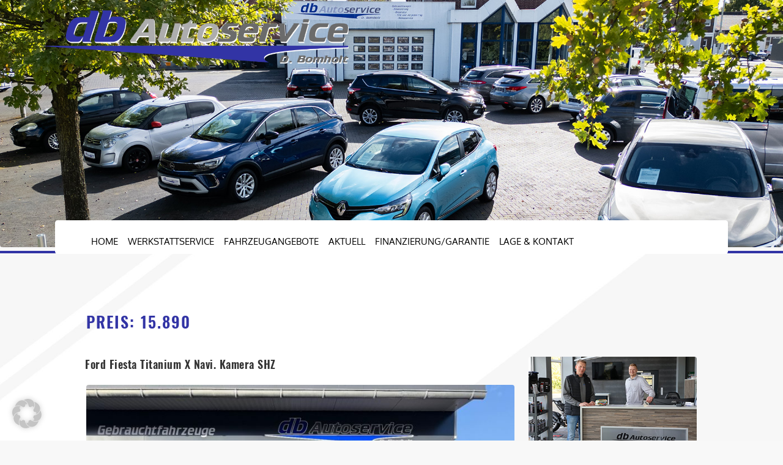

--- FILE ---
content_type: text/css
request_url: https://www.auto-bomholt.de/wp-content/uploads/rmp-menu/css/rmp-menu.css?ver=13.20.59
body_size: 12499
content:
#page{transition: transform 0.5s}#rmp_menu_trigger-40415{width: 55px;height: 55px;position: fixed;top: 10px;border-radius: 5px;display: none;text-decoration: none;right: 2%;background: transparent;transition: transform 0.5s, background-color 0.5s}#rmp_menu_trigger-40415 .rmp-trigger-box{width: 30px;color: #ffffff}#rmp_menu_trigger-40415 .rmp-trigger-icon-active, #rmp_menu_trigger-40415 .rmp-trigger-text-open{display: none}#rmp_menu_trigger-40415.is-active .rmp-trigger-icon-active, #rmp_menu_trigger-40415.is-active .rmp-trigger-text-open{display: inline}#rmp_menu_trigger-40415.is-active .rmp-trigger-icon-inactive, #rmp_menu_trigger-40415.is-active .rmp-trigger-text{display: none}#rmp_menu_trigger-40415 .rmp-trigger-label{color: #ffffff;pointer-events: none;line-height: 13px;font-family: inherit;font-size: 14px;display: inline;text-transform: inherit}#rmp_menu_trigger-40415 .rmp-trigger-label.rmp-trigger-label-top{display: block;margin-bottom: 12px}#rmp_menu_trigger-40415 .rmp-trigger-label.rmp-trigger-label-bottom{display: block;margin-top: 12px}#rmp_menu_trigger-40415 .responsive-menu-pro-inner{display: block}#rmp_menu_trigger-40415 .responsive-menu-pro-inner, #rmp_menu_trigger-40415 .responsive-menu-pro-inner::before, #rmp_menu_trigger-40415 .responsive-menu-pro-inner::after{width: 30px;height: 4px;background-color: #070ad6;border-radius: 4px;position: absolute}#rmp_menu_trigger-40415.is-active .responsive-menu-pro-inner, #rmp_menu_trigger-40415.is-active .responsive-menu-pro-inner::before, #rmp_menu_trigger-40415.is-active .responsive-menu-pro-inner::after{background-color: #6b6b6b}#rmp_menu_trigger-40415:hover .responsive-menu-pro-inner, #rmp_menu_trigger-40415:hover .responsive-menu-pro-inner::before, #rmp_menu_trigger-40415:hover .responsive-menu-pro-inner::after{background-color: #6b6b6b}#rmp_menu_trigger-40415 .responsive-menu-pro-inner::before{top: 10px}#rmp_menu_trigger-40415 .responsive-menu-pro-inner::after{bottom: 10px}#rmp_menu_trigger-40415.is-active .responsive-menu-pro-inner::after{bottom: 0}@media screen and (max-width: 1100px){.navigation-top{display: none !important}#rmp_menu_trigger-40415{display: block}#rmp-container-40415{position: fixed;top: 0;margin: 0;transition: transform 0.5s;overflow: auto;display: block;width: 75%;background-color: #212121;background-image: url("");height: 100%;left: 0;padding-top: 0px;padding-left: 0px;padding-bottom: 0px;padding-right: 0px}#rmp-menu-wrap-40415{padding-top: 0px;padding-left: 0px;padding-bottom: 0px;padding-right: 0px;background-color: #6b6b6b}#rmp-menu-wrap-40415 .rmp-menu, #rmp-menu-wrap-40415 .rmp-submenu{width: 100%;box-sizing: border-box;margin: 0;padding: 0}#rmp-menu-wrap-40415 .rmp-submenu-depth-1 .rmp-menu-item-link{padding-left: 10%}#rmp-menu-wrap-40415 .rmp-submenu-depth-2 .rmp-menu-item-link{padding-left: 15%}#rmp-menu-wrap-40415 .rmp-submenu-depth-3 .rmp-menu-item-link{padding-left: 20%}#rmp-menu-wrap-40415 .rmp-submenu-depth-4 .rmp-menu-item-link{padding-left: 25%}#rmp-menu-wrap-40415 .rmp-submenu.rmp-submenu-open{display: block}#rmp-menu-wrap-40415 .rmp-menu-item{width: 100%;list-style: none;margin: 0}#rmp-menu-wrap-40415 .rmp-menu-item-link{height: 40px;line-height: 40px;font-size: 15px;border-bottom: 1px solid #212121;font-family: inherit;color: #ffffff;text-align: left;background-color: #6b6b6b;font-weight: normal;letter-spacing: 0px;display: block;box-sizing: border-box;width: 100%;text-decoration: none;position: relative;overflow: hidden;transition: background-color 0.5s, border-color 0.5s, 0.5s;padding: 0 5%;padding-right: 50px}#rmp-menu-wrap-40415 .rmp-menu-item-link:after, #rmp-menu-wrap-40415 .rmp-menu-item-link:before{display: none}#rmp-menu-wrap-40415 .rmp-menu-item-link:hover, #rmp-menu-wrap-40415 .rmp-menu-item-link:focus{color: #adadad;border-color: #212121;background-color: #3f3f3f}#rmp-menu-wrap-40415 .rmp-menu-item-link:focus{outline: none;border-color: unset;box-shadow: unset}#rmp-menu-wrap-40415 .rmp-menu-item-link .rmp-font-icon{height: 40px;line-height: 40px;margin-right: 10px;font-size: 15px}#rmp-menu-wrap-40415 .rmp-menu-current-item .rmp-menu-item-link{color: #ffffff;border-color: #212121;background-color: #6b6b6b}#rmp-menu-wrap-40415 .rmp-menu-current-item .rmp-menu-item-link:hover, #rmp-menu-wrap-40415 .rmp-menu-current-item .rmp-menu-item-link:focus{color: #adadad;border-color: #3f3f3f;background-color: #3f3f3f}#rmp-menu-wrap-40415 .rmp-menu-subarrow{position: absolute;top: 0;bottom: 0;text-align: center;overflow: hidden;background-size: cover;overflow: hidden;right: 0;border-left-style: solid;border-left-color: #212121;border-left-width: 1px;height: 40px;width: 40px;color: #ffffff;background-color: #212121}#rmp-menu-wrap-40415 .rmp-menu-subarrow svg{fill: #ffffff}#rmp-menu-wrap-40415 .rmp-menu-subarrow:hover{color: #ffffff;border-color: #3f3f3f;background-color: #3f3f3f}#rmp-menu-wrap-40415 .rmp-menu-subarrow:hover svg{fill: #ffffff}#rmp-menu-wrap-40415 .rmp-menu-subarrow .rmp-font-icon{margin-right: unset}#rmp-menu-wrap-40415 .rmp-menu-subarrow *{vertical-align: middle;line-height: 40px}#rmp-menu-wrap-40415 .rmp-menu-subarrow-active{display: block;background-size: cover;color: #ffffff;border-color: #212121;background-color: #212121}#rmp-menu-wrap-40415 .rmp-menu-subarrow-active svg{fill: #ffffff}#rmp-menu-wrap-40415 .rmp-menu-subarrow-active:hover{color: #ffffff;border-color: #3f3f3f;background-color: #3f3f3f}#rmp-menu-wrap-40415 .rmp-menu-subarrow-active:hover svg{fill: #ffffff}#rmp-menu-wrap-40415 .rmp-submenu{display: none}#rmp-menu-wrap-40415 .rmp-submenu .rmp-menu-item-link{height: 40px;line-height: 40px;letter-spacing: 0px;font-size: 13px;border-bottom: 0px solid #1d4354;font-family: inherit;font-weight: normal;color: #fff;text-align: left;background-color: inherit}#rmp-menu-wrap-40415 .rmp-submenu .rmp-menu-item-link:hover, #rmp-menu-wrap-40415 .rmp-submenu .rmp-menu-item-link:focus{color: #fff;border-color: #1d4354;background-color: inherit}#rmp-menu-wrap-40415 .rmp-submenu .rmp-menu-current-item .rmp-menu-item-link{color: #fff;border-color: #1d4354;background-color: inherit}#rmp-menu-wrap-40415 .rmp-submenu .rmp-menu-current-item .rmp-menu-item-link:hover, #rmp-menu-wrap-40415 .rmp-submenu .rmp-menu-current-item .rmp-menu-item-link:focus{color: #fff;border-color: #3f3f3f;background-color: inherit}#rmp-menu-wrap-40415 .rmp-submenu .rmp-menu-subarrow{right: 0;border-right: unset;border-left-style: solid;border-left-color: #1d4354;border-left-width: 1px;height: 39px;line-height: 39px;width: 40px;color: #fff;background-color: inherit}#rmp-menu-wrap-40415 .rmp-submenu .rmp-menu-subarrow:hover{color: #fff;border-color: #3f3f3f;background-color: inherit}#rmp-menu-wrap-40415 .rmp-submenu .rmp-menu-subarrow-active{color: #fff;border-color: #1d4354;background-color: inherit}#rmp-menu-wrap-40415 .rmp-submenu .rmp-menu-subarrow-active:hover{color: #fff;border-color: #3f3f3f;background-color: inherit}#rmp-menu-wrap-40415 .rmp-menu-item-description{margin: 0;padding: 5px 5%;opacity: 0.8;color: #ffffff}#rmp-search-box-40415{display: block;padding-top: 0px;padding-left: 5%;padding-bottom: 0px;padding-right: 5%}#rmp-search-box-40415 .rmp-search-form{margin: 0}#rmp-search-box-40415 .rmp-search-box{background: #ffffff;border: 1px solid #dadada;color: #333333;width: 100%;padding: 0 5%;border-radius: 30px;height: 45px;-webkit-appearance: none}#rmp-search-box-40415 .rmp-search-box::placeholder{color: #c7c7cd}#rmp-search-box-40415 .rmp-search-box:focus{background-color: #ffffff;outline: 2px solid #dadada;color: #333333}#rmp-menu-title-40415{background-color: #212121;color: #ffffff;text-align: center;font-size: 13px;padding-top: 10%;padding-left: 5%;padding-bottom: 0%;padding-right: 5%;font-weight: 400;transition: background-color 0.5s, border-color 0.5s, color 0.5s}#rmp-menu-title-40415:hover{background-color: #212121;color: #ffffff}#rmp-menu-title-40415 > .rmp-menu-title-link{color: #ffffff;width: 100%;background-color: unset;text-decoration: none}#rmp-menu-title-40415 > .rmp-menu-title-link:hover{color: #ffffff}#rmp-menu-title-40415 .rmp-font-icon{font-size: 13px}#rmp-menu-additional-content-40415{padding-top: 0px;padding-left: 5%;padding-bottom: 0px;padding-right: 5%;color: #ffffff;text-align: center;font-size: 16px}}.rmp-container{display: none;visibility: visible;padding: 0px 0px 0px 0px;z-index: 99998;transition: all 0.3s}.rmp-container.rmp-fade-top, .rmp-container.rmp-fade-left, .rmp-container.rmp-fade-right, .rmp-container.rmp-fade-bottom{display: none}.rmp-container.rmp-slide-left, .rmp-container.rmp-push-left{transform: translateX(-100%);-ms-transform: translateX(-100%);-webkit-transform: translateX(-100%);-moz-transform: translateX(-100%)}.rmp-container.rmp-slide-left.rmp-menu-open, .rmp-container.rmp-push-left.rmp-menu-open{transform: translateX(0);-ms-transform: translateX(0);-webkit-transform: translateX(0);-moz-transform: translateX(0)}.rmp-container.rmp-slide-right, .rmp-container.rmp-push-right{transform: translateX(100%);-ms-transform: translateX(100%);-webkit-transform: translateX(100%);-moz-transform: translateX(100%)}.rmp-container.rmp-slide-right.rmp-menu-open, .rmp-container.rmp-push-right.rmp-menu-open{transform: translateX(0);-ms-transform: translateX(0);-webkit-transform: translateX(0);-moz-transform: translateX(0)}.rmp-container.rmp-slide-top, .rmp-container.rmp-push-top{transform: translateY(-100%);-ms-transform: translateY(-100%);-webkit-transform: translateY(-100%);-moz-transform: translateY(-100%)}.rmp-container.rmp-slide-top.rmp-menu-open, .rmp-container.rmp-push-top.rmp-menu-open{transform: translateY(0);-ms-transform: translateY(0);-webkit-transform: translateY(0);-moz-transform: translateY(0)}.rmp-container.rmp-slide-bottom, .rmp-container.rmp-push-bottom{transform: translateY(100%);-ms-transform: translateY(100%);-webkit-transform: translateY(100%);-moz-transform: translateY(100%)}.rmp-container.rmp-slide-bottom.rmp-menu-open, .rmp-container.rmp-push-bottom.rmp-menu-open{transform: translateX(0);-ms-transform: translateX(0);-webkit-transform: translateX(0);-moz-transform: translateX(0)}.rmp-container::-webkit-scrollbar{width: 0px}.rmp-container ::-webkit-scrollbar-track{box-shadow: inset 0 0 5px transparent}.rmp-container ::-webkit-scrollbar-thumb{background: transparent}.rmp-container ::-webkit-scrollbar-thumb:hover{background: transparent}.rmp-container .rmp-menu-wrap .rmp-menu{transition: none;border-radius: 0;box-shadow: none;background: none;border: 0;bottom: auto;box-sizing: border-box;clip: auto;color: #666;display: block;float: none;font-family: inherit;font-size: 14px;height: auto;left: auto;line-height: 1.7;list-style-type: none;margin: 0;min-height: auto;max-height: none;opacity: 1;outline: none;overflow: visible;padding: 0;position: relative;pointer-events: auto;right: auto;text-align: left;text-decoration: none;text-indent: 0;text-transform: none;transform: none;top: auto;visibility: inherit;width: auto;word-wrap: break-word;white-space: normal}.rmp-container .rmp-menu-additional-content{display: block;word-break: break-word}.rmp-container .rmp-menu-title{display: flex;flex-direction: column}.rmp-container .rmp-menu-title .rmp-menu-title-image{max-width: 100%;margin-bottom: 15px;display: block;margin: auto;margin-bottom: 15px}button.rmp_menu_trigger{z-index: 999999;overflow: hidden;outline: none;border: 0;display: none;margin: 0;transition: transform 0.5s, background-color 0.5s;padding: 0}button.rmp_menu_trigger .responsive-menu-pro-inner::before, button.rmp_menu_trigger .responsive-menu-pro-inner::after{content: "";display: block}button.rmp_menu_trigger .responsive-menu-pro-inner::before{top: 10px}button.rmp_menu_trigger .responsive-menu-pro-inner::after{bottom: 10px}button.rmp_menu_trigger .rmp-trigger-box{width: 40px;display: inline-block;position: relative;pointer-events: none;vertical-align: super}.admin-bar .rmp-container, .admin-bar .rmp_menu_trigger{margin-top: 32px !important}@media screen and (max-width: 782px){.admin-bar .rmp-container, .admin-bar .rmp_menu_trigger{margin-top: 46px !important}}.rmp-menu-trigger-boring .responsive-menu-pro-inner{transition-property: none}.rmp-menu-trigger-boring .responsive-menu-pro-inner::after, .rmp-menu-trigger-boring .responsive-menu-pro-inner::before{transition-property: none}.rmp-menu-trigger-boring.is-active .responsive-menu-pro-inner{transform: rotate(45deg)}.rmp-menu-trigger-boring.is-active .responsive-menu-pro-inner:before{top: 0;opacity: 0}.rmp-menu-trigger-boring.is-active .responsive-menu-pro-inner:after{bottom: 0;transform: rotate(-90deg)}

--- FILE ---
content_type: text/css
request_url: https://www.auto-bomholt.de/wp-content/themes/twentyseventeen-child/style.css?ver=1.1.1491941390
body_size: 36747
content:
/*
Theme Name: Twenty Seventeen Child
Theme URI: https://wordpress.org/themes/twentyseventeen/
Template: twentyseventeen
Author: the WordPress team
Author URI: https://wordpress.org/
Description: Twenty Seventeen brings your site to life with header video and immersive featured images. With a focus on business sites, it features multiple sections on the front page as well as widgets, navigation and social menus, a logo, and more. Personalize its asymmetrical grid with a custom color scheme and showcase your multimedia content with post formats. Our default theme for 2017 works great in many languages, for any abilities, and on any device.
Tags: one-column,two-columns,right-sidebar,flexible-header,accessibility-ready,custom-colors,custom-header,custom-menu,custom-logo,editor-style,featured-images,footer-widgets,post-formats,rtl-language-support,sticky-post,theme-options,threaded-comments,translation-ready
Version: 1.1.1491941390
Updated: 2017-04-11 22:09:50

*/

/* oxygen-300 - latin */
@font-face {
  font-family: 'Oxygen';
  font-style: normal;
  font-weight: 300;
  src: url('https://www.auto-bomholt.de/wp-includes/fonts/oxygen-v7-latin-300.eot'); /* IE9 Compat Modes */
  src: local('Oxygen Light'), local('Oxygen-Light'),
       url('https://www.auto-bomholt.de/wp-includes/fonts/oxygen-v7-latin-300.eot?#iefix') format('embedded-opentype'), /* IE6-IE8 */
       url('https://www.auto-bomholt.de/wp-includes/fonts/oxygen-v7-latin-300.woff2') format('woff2'), /* Super Modern Browsers */
       url('https://www.auto-bomholt.de/wp-includes/fonts/oxygen-v7-latin-300.woff') format('woff'), /* Modern Browsers */
       url('https://www.auto-bomholt.de/wp-includes/fonts/oxygen-v7-latin-300.ttf') format('truetype'), /* Safari, Android, iOS */
       url('https://www.auto-bomholt.de/wp-includes/fonts/oxygen-v7-latin-300.svg#Oxygen') format('svg'); /* Legacy iOS */
}

/* oxygen-regular - latin */
@font-face {
  font-family: 'Oxygen';
  font-style: normal;
  font-weight: 400;
  src: url('https://www.auto-bomholt.de/wp-includes/fonts/oxygen-v7-latin-regular.eot'); /* IE9 Compat Modes */
  src: local('Oxygen Regular'), local('Oxygen-Regular'),
       url('https://www.auto-bomholt.de/wp-includes/fonts/oxygen-v7-latin-regular.eot?#iefix') format('embedded-opentype'), /* IE6-IE8 */
       url('https://www.auto-bomholt.de/wp-includes/fonts/oxygen-v7-latin-regular.woff2') format('woff2'), /* Super Modern Browsers */
       url('https://www.auto-bomholt.de/wp-includes/fonts/oxygen-v7-latin-regular.woff') format('woff'), /* Modern Browsers */
       url('https://www.auto-bomholt.de/wp-includes/fonts/oxygen-v7-latin-regular.ttf') format('truetype'), /* Safari, Android, iOS */
       url('https://www.auto-bomholt.de/wp-includes/fonts/oxygen-v7-latin-regular.svg#Oxygen') format('svg'); /* Legacy iOS */
}

/* oxygen-700 - latin */
@font-face {
  font-family: 'Oxygen';
  font-style: normal;
  font-weight: 700;
  src: url('https://www.auto-bomholt.de/wp-includes/fonts/oxygen-v7-latin-700.eot'); /* IE9 Compat Modes */
  src: local('Oxygen Bold'), local('Oxygen-Bold'),
       url('https://www.auto-bomholt.de/wp-includes/fonts/oxygen-v7-latin-700.eot?#iefix') format('embedded-opentype'), /* IE6-IE8 */
       url('https://www.auto-bomholt.de/wp-includes/fonts/oxygen-v7-latin-700.woff2') format('woff2'), /* Super Modern Browsers */
       url('https://www.auto-bomholt.de/wp-includes/fonts/oxygen-v7-latin-700.woff') format('woff'), /* Modern Browsers */
       url('https://www.auto-bomholt.de/wp-includes/fonts/oxygen-v7-latin-700.ttf') format('truetype'), /* Safari, Android, iOS */
       url('https://www.auto-bomholt.de/wp-includes/fonts/oxygen-v7-latin-700.svg#Oxygen') format('svg'); /* Legacy iOS */
}

/* oswald-200 - latin */
@font-face {
  font-family: 'Oswald';
  font-style: normal;
  font-weight: 200;
  src: url('https://www.auto-bomholt.de/wp-includes/fonts/oswald-v16-latin-200.eot'); /* IE9 Compat Modes */
  src: local('Oswald ExtraLight'), local('Oswald-ExtraLight'),
       url('https://www.auto-bomholt.de/wp-includes/fonts/oswald-v16-latin-200.eot?#iefix') format('embedded-opentype'), /* IE6-IE8 */
       url('https://www.auto-bomholt.de/wp-includes/fonts/oswald-v16-latin-200.woff2') format('woff2'), /* Super Modern Browsers */
       url('https://www.auto-bomholt.de/wp-includes/fonts/oswald-v16-latin-200.woff') format('woff'), /* Modern Browsers */
       url('https://www.auto-bomholt.de/wp-includes/fonts/oswald-v16-latin-200.ttf') format('truetype'), /* Safari, Android, iOS */
       url('https://www.auto-bomholt.de/wp-includes/fonts/oswald-v16-latin-200.svg#Oswald') format('svg'); /* Legacy iOS */
}

/* oswald-300 - latin */
@font-face {
  font-family: 'Oswald';
  font-style: normal;
  font-weight: 300;
  src: url('https://www.auto-bomholt.de/wp-includes/fonts/oswald-v16-latin-300.eot'); /* IE9 Compat Modes */
  src: local('Oswald Light'), local('Oswald-Light'),
       url('https://www.auto-bomholt.de/wp-includes/fonts/oswald-v16-latin-300.eot?#iefix') format('embedded-opentype'), /* IE6-IE8 */
       url('https://www.auto-bomholt.de/wp-includes/fonts/oswald-v16-latin-300.woff2') format('woff2'), /* Super Modern Browsers */
       url('https://www.auto-bomholt.de/wp-includes/fonts/oswald-v16-latin-300.woff') format('woff'), /* Modern Browsers */
       url('https://www.auto-bomholt.de/wp-includes/fonts/oswald-v16-latin-300.ttf') format('truetype'), /* Safari, Android, iOS */
       url('https://www.auto-bomholt.de/wp-includes/fonts/oswald-v16-latin-300.svg#Oswald') format('svg'); /* Legacy iOS */
}

/* oswald-regular - latin */
@font-face {
  font-family: 'Oswald';
  font-style: normal;
  font-weight: 400;
  src: url('https://www.auto-bomholt.de/wp-includes/fonts/oswald-v16-latin-regular.eot'); /* IE9 Compat Modes */
  src: local('Oswald Regular'), local('Oswald-Regular'),
       url('https://www.auto-bomholt.de/wp-includes/fonts/oswald-v16-latin-regular.eot?#iefix') format('embedded-opentype'), /* IE6-IE8 */
       url('https://www.auto-bomholt.de/wp-includes/fonts/oswald-v16-latin-regular.woff2') format('woff2'), /* Super Modern Browsers */
       url('https://www.auto-bomholt.de/wp-includes/fonts/oswald-v16-latin-regular.woff') format('woff'), /* Modern Browsers */
       url('https://www.auto-bomholt.de/wp-includes/fonts/oswald-v16-latin-regular.ttf') format('truetype'), /* Safari, Android, iOS */
       url('https://www.auto-bomholt.de/wp-includes/fonts/oswald-v16-latin-regular.svg#Oswald') format('svg'); /* Legacy iOS */
}

/* oswald-500 - latin */
@font-face {
  font-family: 'Oswald';
  font-style: normal;
  font-weight: 500;
  src: url('https://www.auto-bomholt.de/wp-includes/fonts/oswald-v16-latin-500.eot'); /* IE9 Compat Modes */
  src: local('Oswald Medium'), local('Oswald-Medium'),
       url('https://www.auto-bomholt.de/wp-includes/fonts/oswald-v16-latin-500.eot?#iefix') format('embedded-opentype'), /* IE6-IE8 */
       url('https://www.auto-bomholt.de/wp-includes/fonts/oswald-v16-latin-500.woff2') format('woff2'), /* Super Modern Browsers */
       url('https://www.auto-bomholt.de/wp-includes/fonts/oswald-v16-latin-500.woff') format('woff'), /* Modern Browsers */
       url('https://www.auto-bomholt.de/wp-includes/fonts/oswald-v16-latin-500.ttf') format('truetype'), /* Safari, Android, iOS */
       url('https://www.auto-bomholt.de/wp-includes/fonts/oswald-v16-latin-500.svg#Oswald') format('svg'); /* Legacy iOS */
}

/* oswald-600 - latin */
@font-face {
  font-family: 'Oswald';
  font-style: normal;
  font-weight: 600;
  src: url('https://www.auto-bomholt.de/wp-includes/fonts/oswald-v16-latin-600.eot'); /* IE9 Compat Modes */
  src: local('Oswald SemiBold'), local('Oswald-SemiBold'),
       url('https://www.auto-bomholt.de/wp-includes/fonts/oswald-v16-latin-600.eot?#iefix') format('embedded-opentype'), /* IE6-IE8 */
       url('https://www.auto-bomholt.de/wp-includes/fonts/oswald-v16-latin-600.woff2') format('woff2'), /* Super Modern Browsers */
       url('https://www.auto-bomholt.de/wp-includes/fonts/oswald-v16-latin-600.woff') format('woff'), /* Modern Browsers */
       url('https://www.auto-bomholt.de/wp-includes/fonts/oswald-v16-latin-600.ttf') format('truetype'), /* Safari, Android, iOS */
       url('https://www.auto-bomholt.de/wp-includes/fonts/oswald-v16-latin-600.svg#Oswald') format('svg'); /* Legacy iOS */
}

/* oswald-700 - latin */
@font-face {
  font-family: 'Oswald';
  font-style: normal;
  font-weight: 700;
  src: url('https://www.auto-bomholt.de/wp-includes/fonts/oswald-v16-latin-700.eot'); /* IE9 Compat Modes */
  src: local('Oswald Bold'), local('Oswald-Bold'),
       url('https://www.auto-bomholt.de/wp-includes/fonts/oswald-v16-latin-700.eot?#iefix') format('embedded-opentype'), /* IE6-IE8 */
       url('https://www.auto-bomholt.de/wp-includes/fonts/oswald-v16-latin-700.woff2') format('woff2'), /* Super Modern Browsers */
       url('https://www.auto-bomholt.de/wp-includes/fonts/oswald-v16-latin-700.woff') format('woff'), /* Modern Browsers */
       url('https://www.auto-bomholt.de/wp-includes/fonts/oswald-v16-latin-700.ttf') format('truetype'), /* Safari, Android, iOS */
       url('https://www.auto-bomholt.de/wp-includes/fonts/oswald-v16-latin-700.svg#Oswald') format('svg'); /* Legacy iOS */
}

/* roboto-regular - latin */
@font-face {
  font-family: 'Roboto';
  font-style: normal;
  font-weight: 400;
  src: url('https://www.auto-bomholt.de/wp-includes/fonts/roboto-v18-latin-regular.eot'); /* IE9 Compat Modes */
  src: local('Roboto'), local('Roboto-Regular'),
       url('https://www.auto-bomholt.de/wp-includes/fonts/roboto-v18-latin-regular.eot?#iefix') format('embedded-opentype'), /* IE6-IE8 */
       url('https://www.auto-bomholt.de/wp-includes/fonts/roboto-v18-latin-regular.woff2') format('woff2'), /* Super Modern Browsers */
       url('https://www.auto-bomholt.de/wp-includes/fonts/roboto-v18-latin-regular.woff') format('woff'), /* Modern Browsers */
       url('https://www.auto-bomholt.de/wp-includes/fonts/roboto-v18-latin-regular.ttf') format('truetype'), /* Safari, Android, iOS */
       url('https://www.auto-bomholt.de/wp-includes/fonts/roboto-v18-latin-regular.svg#Roboto') format('svg'); /* Legacy iOS */
}

/* roboto-500 - latin */
@font-face {
  font-family: 'Roboto';
  font-style: normal;
  font-weight: 500;
  src: url('https://www.auto-bomholt.de/wp-includes/fonts/roboto-v18-latin-500.eot'); /* IE9 Compat Modes */
  src: local('Roboto Medium'), local('Roboto-Medium'),
       url('https://www.auto-bomholt.de/wp-includes/fonts/roboto-v18-latin-500.eot?#iefix') format('embedded-opentype'), /* IE6-IE8 */
       url('https://www.auto-bomholt.de/wp-includes/fonts/roboto-v18-latin-500.woff2') format('woff2'), /* Super Modern Browsers */
       url('https://www.auto-bomholt.de/wp-includes/fonts/roboto-v18-latin-500.woff') format('woff'), /* Modern Browsers */
       url('https://www.auto-bomholt.de/wp-includes/fonts/roboto-v18-latin-500.ttf') format('truetype'), /* Safari, Android, iOS */
       url('https://www.auto-bomholt.de/wp-includes/fonts/roboto-v18-latin-500.svg#Roboto') format('svg'); /* Legacy iOS */
}

/* roboto-700 - latin */
@font-face {
  font-family: 'Roboto';
  font-style: normal;
  font-weight: 700;
  src: url('https://www.auto-bomholt.de/wp-includes/fonts/roboto-v18-latin-700.eot'); /* IE9 Compat Modes */
  src: local('Roboto Bold'), local('Roboto-Bold'),
       url('https://www.auto-bomholt.de/wp-includes/fonts/roboto-v18-latin-700.eot?#iefix') format('embedded-opentype'), /* IE6-IE8 */
       url('https://www.auto-bomholt.de/wp-includes/fonts/roboto-v18-latin-700.woff2') format('woff2'), /* Super Modern Browsers */
       url('https://www.auto-bomholt.de/wp-includes/fonts/roboto-v18-latin-700.woff') format('woff'), /* Modern Browsers */
       url('https://www.auto-bomholt.de/wp-includes/fonts/roboto-v18-latin-700.ttf') format('truetype'), /* Safari, Android, iOS */
       url('https://www.auto-bomholt.de/wp-includes/fonts/roboto-v18-latin-700.svg#Roboto') format('svg'); /* Legacy iOS */
}

/* roboto-900 - latin */
@font-face {
  font-family: 'Roboto';
  font-style: normal;
  font-weight: 900;
  src: url('https://www.auto-bomholt.de/wp-includes/fonts/roboto-v18-latin-900.eot'); /* IE9 Compat Modes */
  src: local('Roboto Black'), local('Roboto-Black'),
       url('https://www.auto-bomholt.de/wp-includes/fonts/roboto-v18-latin-900.eot?#iefix') format('embedded-opentype'), /* IE6-IE8 */
       url('https://www.auto-bomholt.de/wp-includes/fonts/roboto-v18-latin-900.woff2') format('woff2'), /* Super Modern Browsers */
       url('https://www.auto-bomholt.de/wp-includes/fonts/roboto-v18-latin-900.woff') format('woff'), /* Modern Browsers */
       url('https://www.auto-bomholt.de/wp-includes/fonts/roboto-v18-latin-900.ttf') format('truetype'), /* Safari, Android, iOS */
       url('https://www.auto-bomholt.de/wp-includes/fonts/roboto-v18-latin-900.svg#Roboto') format('svg'); /* Legacy iOS */
}



body,
#secondary.widget-area {
font-family: 'Oxygen', sans-serif;
font-size: 17px;
  color: #000000;
  background: #F8F8F8;
}
body {
	background-image:url(https://www.auto-bomholt.de/wp-content/uploads/back3.jpg);
	background-size:100%;
	background-position: center center;
	background-attachment:fixed;
}
#page, .site {	
	font-family: 'Oxygen', sans-serif;
	-webkit-animation: fadein 1.5s;
	animation: fadein 1.5s;
	word-wrap: break-word;
	background: transparent;
}
@-webkit-keyframes fadein
{
	from {opacity: 0;}
	to {opacity: 1;}
}
@keyframes fadein
{
	from {opacity: 0;}
	to {opacity: 1;}
}
.grecaptcha-badge {
   z-index: 9999999;
	bottom: 21px !important;
   display:block !important;
}
a.noline,
a img,
img {
	margin:0 !important;
	border:solid 1px rgba(0,0,0,0) !important;
	border:0 !important;
	 box-shadow: initial !important;
   -webkit-box-shadow: initial !important;
   -moz-box-shadow: initial !important;
   -o-box-shadow: initial !important;
}
a:hover, a:focus {
	 box-shadow: initial !important;
   -webkit-box-shadow: initial !important;
   -moz-box-shadow: initial !important;
   -o-box-shadow: initial !important;
}

img.bigim {
	max-height: 400px;
}
.widget {
	font-family: 'Oxygen', sans-serif;
}
article#post-850 {	
	display:none;
	
}
.custmap {	
	margin-top:54px !important;
	
} 
input[type='checkbox'] {
	display:inline !important;
	margin-right:10px !important;
	margin-left:-10px !important;
	max-width:13px !important;
	max-height:13px !important;
}
.carsright-child,
.carsleft-child {
margin-top: -30px !important;
 white-space: nowrap;
}
.werkstatt-right {
margin-top: -5px !important;
 
}
.ellipsis
{
  overflow: hidden;
  text-overflow: ellipsis !important;
  white-space: nowrap;
  width: 42em;
}
.carsstart {	
	border:solid 1px #ffffff;
	
}
.twentyseventeen-panel {	
	border-top:0 !important;
	border-bottom:0 !important;
	margin:0 !important;
	padding:0 !important;
}
.page .entry-header {
display: none !important;
}
article#panel2 {	
	margin-top:-80px !important;
	border-top:0 !important;
}
img {	
	border-radius:4px;
	border:0 !important;
}
a:focus {outline:none;}
.ank {max-height:1px;}
.recap {	
	
	margin-bottom:15px !important;
}
a.cookie {
	color: #ffffff !important;
	text-decoration: underline !important;
}
a.cookie:hover {
	color: #3234A5 !important;
	text-decoration: none !important;
}
.fa-arrow-right,
.fa-angle-double-right {	
	color:#F30003;
	
}
.fa-check {	
	color:#20FE02 !important;
	
}
.entry-meta span.byline {	
	display:none;
	
}
.entry-meta span.posted-on a,
.entry-meta a {	
	pointer-events: none !important;
   cursor: default;
	
}
#Werkstatt {	
	margin-top:-50px;
	
}

.vidcapt {
position: relative;
max-width: 100%;
width:100%;
max-height: auto;
height: auto;
margin-top:0;
margin-bottom:0;
background: transparent;
padding: 0;
}
.site-header {
	background: #F8F8F8 !important;
} 

.right {
	margin-top:-50px;
}

.site-branding {
	position:absolute;
	background:transparent;
	padding-top:0 !important;
	padding-bottom:0 !important;
	margin-top:0 !important;
	top:17px !important;
	left:5% !important;
	
	max-width:506px;
	max-height:87px;
	
	z-index:998;
}
.site-branding.notfront {
	display:none;
}

.custom-logo-link img,
body.home.title-tagline-hidden.has-header-image .custom-logo-link img,
body.home.title-tagline-hidden.has-header-video .custom-logo-link img {
	
        max-width:446px;
	max-height:auto;
}
.movelogo img {
	position:fixed;
	z-index:1;
}



.navigation-top {
	position:absolute !important;
	max-height: 55px !important;
	min-height: 55px !important;
	width: 1100px !important;
	max-width: 1100px !important;
		padding: 0 !important;
	margin: 0 auto 0 auto;
	bottom:-5px !important;
	top:auto !important;
	border: solid 1px #ffffff;
	border-radius: 4px;
	background:#ffffff;
	background-image:url(https://www.auto-bomholt.de/wp-content/uploads/2017/07/KFZ-Bomholt-Herbern-navi-ba.png);
	z-index:999;
}

.site-navigation-fixed.navigation-top {
		margin-top: 0 !important;
		max-height: 55px !important;
		min-height: 55px !important;
		width: 100% !important;
		border-radius: 4px;
		border: solid 1px #ffffff;
		padding: 0 !important;
		background: #ffffff;
		background-image:url(https://www.auto-bomholt.de/wp-content/uploads/2017/07/KFZ-Bomholt-Herbern-navi-ba.png);
	
		z-index: 998;
	}

.fixed {
	position: fixed !important;
	top: -5px !important;
	margin: 0 auto 0 auto !important;
	padding-left: 0px !important;
	border: solid 1px #ADADAD !important;
	z-index: 9999 !important;
}
.navigation-top.fixed a,
.navigation-top.fixed .current-menu-item > a,
.navigation-top.fixed .current_page_item > a {
	font-weight: 400 !important;
	font-size: 14.5px;
}
.navigation-top a {
	color: #000000;
	font-weight: 400;
    font-size: 15px;
    text-transform: uppercase;
	-webkit-transition: color 0.2s;
	transition: color 0.2s;
  padding:12px 0 0 0;
	padding-bottom:8px;
}
.navigation-top .current-menu-item > a,
.navigation-top .current_page_item > a {
	color: #000000;
}
.navigation-top .current_page_item > a._mPS2id-h{
	color: #000000;
}

.navigation-top .current-menu-item > a.mPS2id-highlight,
.navigation-top .current_page_item > a.mPS2id-highlight,
.navigation-top .current_page_item > a:hover {
	color: #000000;
}
.navigation-top ul li a:hover,
.mPS2id-highlight {
	color: #000000 !important;
	border-bottom: solid 4px #3234A5;
}
.main-navigation ul li#menu-item-868.current-menu-item > a,
.main-navigation ul li#menu-item-868.current_page_item > a,
.main-navigation ul li#menu-item-2985.current-menu-item > a,
.main-navigation ul li#menu-item-2985.current_page_item > a {
	color: #000000 !important;
	border-bottom: solid 4px #3234A5;
}
.main-navigation ul li#menu-item-868.current-menu-item > a:hover,
.main-navigation ul li#menu-item-868.current_page_item > a:hover,
.main-navigation ul li#menu-item-2985.current-menu-item > a:hover,
.main-navigation ul li#menu-item-2985.current_page_item > a:hover {
	color: #000000 !important;
	border-bottom: solid 4px #3234A5;
}
.main-navigation ul {
	margin-left: -25px;
}
.main-navigation ul li {
	list-style: none;
	margin: 0 6px;
	padding: 0 !important;
	text-align: left;
}


.smalllogo {
	transition:all 0.3s linear;
	-moz-transition:all 0.3s linear;
	-webkit-transition:all 0.3s linear;
	display: none;
	opacity: 0;
}
a.smalllogolink {
	padding: 0;
	margin: 0;
	transition:all 0.3s linear;
	-moz-transition:all 0.3s linear;
	-webkit-transition:all 0.3s linear;
	opacity: 1;
}
a.smalllogolink:hover {
	opacity: 0.8;
}
.smalllogovisible {
	float:right;
	margin-right: 0;
	margin-top:4px;
	margin-right: -30px;
	transition:all 0.3s linear;
	-moz-transition:all 0.3s linear;
	-webkit-transition:all 0.3s linear;
	display:inline;
	opacity: 1;
}

.fa-fax,
.fa-phone,
.fa-envelope-o,
.fa-check,
.fa-globe {
	color:#3234A5;
}
.fa-check,
.fa-hand-o-right {	
	color:#20FE02 !important;
}
ul.display-posts-listing,
ul.nodot {
  list-style: none;
}
.pricemob {
  padding: 0;
  margin: 0;
}
ul.ausstattung {
  width: 100% !important;

}
.ausstattung li {
 width: 33% !important;
 display:inline-block;

}
.vc_grid-item.vc_clearfix.vc_col-sm-4.vc_grid-item-zone-c-bottom.vc_visible-item.fadeIn.animated{
float: left;
}
.site-content-contain {
	position:relative;
	z-index:997;
	border-top: solid 4px #3234A5;
	background: transparent !important;
}
h3,
h3 a {
	font-family: 'Oswald', sans-serif;
	letter-spacing: 0.5px;
	color: #3234A5 !important;
	font-size: 20px !important;
	font-weight: 600 !important;
}
h3.widget-title,
h2.widget-title,
h1 {
	font-family: 'Oswald', sans-serif;
	color: #3234A5;
	font-size: 28px !important;
	font-weight: 600;
	letter-spacing: 2px !important;
	margin-bottom: 1.5em;
	text-align:center;
	text-transform: uppercase;
	
}
#Garantie h3.widget-title,
#Kontakt h3.widget-title,
h1 {
	text-align:left !important;

}
h2.entry-title,
h1.entry-title,
h1.page-title {
	font-family: 'Oswald', sans-serif;
	letter-spacing: 0.5px;
	color: #3234A5 !important;
	font-size: 18px !important;
	font-weight: 600 !important;
}
h1.page-title {
	font-family: 'Oswald', sans-serif;
	letter-spacing: 1px;
	font-size: 26px !important;
	padding-bottom:0 !important;
	border-bottom:0 !important;
}
h5, h6 {
	font-family: 'Oswald', sans-serif;
	letter-spacing: 1px;
	font-size: 16px !important;
	padding-bottom:0 !important;
	border-bottom:0 !important;
}
h6 {
	margin-top:-20px !important;
	font-size: 15px !important;
	color:#585858;
}
.page-header {
	padding-bottom:0 !important;
	border-bottom:0 !important;
}
#arch.wrap,
#searcharch.wrap,
#datenarch.wrap,
#sing.wrap {
	max-width:1100px !important;
}
.panel-content .wrap {
	max-width:1100px !important;
	background: transparent !important;
}
.panel-image {
	max-height:400px !important;
	
}
#fahrzeuggitter {
	max-width:1400px !important;
	margin: 0 auto !important;
}
#transcars {
	background-image:url(https://www.auto-bomholt.de/wp-content/uploads/2017/07/KFZ-Bomholt-Herbern-navi-ba.png);
	margin: 100px 0;
}
.panel-content .wrap {
	max-width:1100px !important;
}
.has-sidebar #primary,
.single-post:not(.has-sidebar) #primary,
.page.page-one-column:not(.twentyseventeen-front-page) #primary,
.archive.page-one-column:not(.has-sidebar) .page-header,
.archive.page-one-column:not(.has-sidebar) #primary {
	width:1100px !important;
	max-width:700px !important;
	background: transparent !important;
}
#secondary.widget-area {
	width:275px !important;
	max-width:31% !important;
	margin-top:0 !important;
	background: transparent !important;
}
#datenarch.wrap h3.widget-title {
	text-align: left !important;
}
#datenarch.wrap #secondary.widget-area {
	margin-top:97px !important;
}
.btnangeb {
	width: 350px !important;
	max-width: 100% !important;
	
}

.btn,
submit.btn {
  color: #ffffff;
  font-size:16px !important;
  text-shadow: 0 -1px 0 rgba(0, 0, 0, 0.5);
  background: transparent;
  background-image: -moz-linear-gradient(top, #3234A5, #1F2164);
  background-image: -webkit-gradient(linear, 0 0, 0 100%, from(#3234A5), to(#1F2164));
  background-image: -webkit-linear-gradient(top, #3234A5, #1F2164);
  background-image: -o-linear-gradient(top, #3234A5, #1F2164);
  background-image: linear-gradient(to bottom, #3234A5, #1F2164);
  background-repeat: repeat-x;
  padding: 10px 50px !important;
  max-width:100% !important;
  border:0 !important;
  text-decoration:none !important;
  border-radius:4px;
  *background-color: #1F2164;
  /* Darken IE7 buttons by default so they stand out more given they won't have borders */
  filter: progid:DXImageTransform.Microsoft.gradient(enabled = false);
  -webkit-transition: all 0.5s ease;
	-moz-transition: all 0.5s ease;
	-o-transition: all 0.5s ease;
	transition: all 0.5s ease;
   box-shadow: initial !important;
   -webkit-box-shadow: initial !important;
   -moz-box-shadow: initial !important;
   -o-box-shadow: initial !important;
}
submit.btn {
  width:100% !important;
}
.btn:hover,
.btn:focus,
.btn:active,
.btn.active,
.btn.disabled,
.btn[disabled],
submit.btn:hover,
submit.btn:focus,
submit.btn:active,
submit.btn.active,
submit.btn.disabled,
submit.btn[disabled] {
  color: #ffffff !important;
    background: transparent;
  background-image: -moz-linear-gradient(top, #5F61A9, #545581) !important;
  background-image: -webkit-gradient(linear, 0 0, 0 100%, from(#5F61A9), to(#545581)) !important;
  background-image: -webkit-linear-gradient(top, #5F61A9, #545581) !important;
  background-image: -o-linear-gradient(top, #5F61A9, #545581) !important;
  background-image: linear-gradient(to bottom, #5F61A9, #545581) !important;
  background-repeat: repeat-x;
  padding: 10px 50px !important;
  border:0 !important;
  *background-color: #545581;
 box-shadow: initial !important;
   -webkit-box-shadow: initial !important;
   -moz-box-shadow: initial !important;
   -o-box-shadow: initial !important;
}


ul.display-posts-listing,
ul.nodot,
ul.kfz-liste {
  list-style: none;
}
.cleft {
  float: left;
  max-width:540px;
  
  padding-top:4px;
}
.cleft img,
.cleft img {
  max-width:100%;
  height:auto;
}
.cright {
  float: right;
  width:100%;
  max-width:380px;
}
.price-right {
  text-align:left;
  width:auto;
  margin:20px 0;
  
}
.price {
	font-size:24px;
	font-weight:400 !important;
	color:#3234A5;
}

a:hover.finanzhref,
a:hover.vershref {
  text-decoration: none;
}
#slider-sale {
  height:360px;
  min-height:360px;
  width: auto;
  max-width:100%;
  object-fit: contain;
  overflow: hidden;
}
#slider-sale img {
  min-height:360px;
  width:100%;
}

.aleft {
  float: left;
  max-width:280px;
  padding-top:4px;
}
.acenter {
  float: left;
  max-width:350px;
  padding-left:40px;
}

.kfz-liste {
  margin:0;
  padding:0;
}

ul.ausstattung li {
  font-size: 15px;
}
.hoveff {
  background-color:#000000;
  background-image:url(https://www.auto-bomholt.de/wp-content/uploads/hover-back-1.png);
  background-repeat:no-repeat;
  background-position:center center;
}
.innerhoveff {
  width:100% !important;
	height:100% !important;
  -webkit-transition: all 0.35s;
  -moz-transition: all 0.35s;
  -ms-transition: all 0.35s;
  -o-transition: all 0.35s;
  transition: all 0.35s;
}
.innerhoveff img {
  width:100% !important;
	height:100% !important;
}

.innerhoveff:hover {

  opacity: 0.9;
}
.buttontop {
  margin-top:103px;
}
.flex-container a:hover,
.flex-slider a:hover,
.flex-container a:focus,
.flex-slider a:focus,
.flex-container a:active,
.flex-slider a:active,{
  outline: none;
  background:transparent;
}
.flex-direction-nav a,
.flex-direction-nav a:before,
.flex-direction-nav a.flex-next:before {
  color: rgba(50, 52, 165, 0.9);
}
#anfrage {
  background: #D2D2D3;
  padding:0 10px;
  margin-bottom:0 !important;
}

input,
input.inpeigen {
font-size: 14px;
height:36px;
padding:6px;
margin-bottom:-5px;
border-radius: 0;
}
input.carsanfr {
width: 96% !important;
max-width: 96% !important;
height:26px !important;
padding:3px !important;

}
.dyntext {
width: 96% !important;
max-width: 96% !important;
height:26px !important;
padding:3px !important;
border:0 !important;
font-weight:bold !important;
}
textarea.carsanfrtext {
width: 95% !important;
max-width: 95% !important;
max-height:60px !important;
}
textarea.inpeigen {
font-size: 14px !important;
height:92px !important;
max-height:92px !important;
  padding:6px !important;
  
 
}
.btnanf,
.btnanfform {
  color: #ffffff;
  font-size:16px !important;
  text-shadow: 0 -1px 0 rgba(0, 0, 0, 0.5);
  background: transparent;
  background-image: -moz-linear-gradient(top, #3234A5, #1F2164);
  background-image: -webkit-gradient(linear, 0 0, 0 100%, from(#3234A5), to(#1F2164));
  background-image: -webkit-linear-gradient(top, #3234A5, #1F2164);
  background-image: -o-linear-gradient(top, #3234A5, #1F2164);
  background-image: linear-gradient(to bottom, #3234A5, #1F2164);
  background-repeat: repeat-x;
  padding: 6px !important;
  width:96% !important;
  max-width:100% !important;
  border:0 !important;
  text-decoration:none !important;
  text-align:center;
  border-radius:4px;
  *background-color: #1F2164;
  /* Darken IE7 buttons by default so they stand out more given they won't have borders */
  filter: progid:DXImageTransform.Microsoft.gradient(enabled = false);
  -webkit-transition: all 0.5s ease;
	-moz-transition: all 0.5s ease;
	-o-transition: all 0.5s ease;
	transition: all 0.5s ease;
   box-shadow: initial !important;
   -webkit-box-shadow: initial !important;
   -moz-box-shadow: initial !important;
   -o-box-shadow: initial !important;
}
.btnanf:hover,
.btnanf:focus,
.btnanf:active,
.btnanf.active,
.btnanf.disabled,
.btnanf[disabled],
.btnanfform:hover,
.btnanfform:focus,
.btnanfform:active,
.btnanfform.active,
.btnanfform.disabled,
.btnanfform[disabled] {
  color: #ffffff !important;
    background: transparent;
  background-image: -moz-linear-gradient(top, #5F61A9, #545581) !important;
  background-image: -webkit-gradient(linear, 0 0, 0 100%, from(#5F61A9), to(#545581)) !important;
  background-image: -webkit-linear-gradient(top, #5F61A9, #545581) !important;
  background-image: -o-linear-gradient(top, #5F61A9, #545581) !important;
  background-image: linear-gradient(to bottom, #5F61A9, #545581) !important;
  background-repeat: repeat-x;
  padding: 6px !important;
  border:0 !important;
  *background-color: #545581;
 box-shadow: initial !important;
   -webkit-box-shadow: initial !important;
   -moz-box-shadow: initial !important;
   -o-box-shadow: initial !important;
}
.btnanfform {
	width:100% !important;
	margin-top:20px !important;
}
a.noline img {
	margin:0 !important;
	border:solid 1px rgba(0,0,0,0) !important;
	border:0 !important;
	 box-shadow: initial !important;
   -webkit-box-shadow: initial !important;
   -moz-box-shadow: initial !important;
   -o-box-shadow: initial !important;
	border-radius:4px;
}
footer.site-footer {
	
	background-image:url(https://www.auto-bomholt.de/wp-content/uploads/footer-backg2-1.png);
	background-position: center top;
	background-repeat: repeat-y;
	color:#ffffff;
  	border-top: 0;
	margin-top: 0px !important;
	margin-bottom: 0 !important;
	padding-top: 70px;
	padding-bottom: 0 !important;
}
footer.site-footer h2.widget-title {
	color:#ffffff;
}

footer.site-footer .footer-widget-1 {
	float:none;
	width:100% !important;
	font-size: 15px !important;
	padding-bottom:0 !important;
	margin-bottom:0 !important;
	
}
footer.site-footer .widget-area,
footer.site-footer .widget-area #foot {
	
	padding-bottom:0 !important;
	margin-bottom:0 !important;
	
}
footer.site-footer .widget-area .fa-fax,
footer.site-footer .widget-area .fa-phone,
footer.site-footer .widget-area .fa-envelope-o,
footer.site-footer .widget-area .fa-check,
footer.site-footer .widget-area .fa-globe {
	color:#ADADAD;
}
footer.site-footer .widget-area h3.widget-title {
	color: #ffffff !important;
	border-bottom: solid 2px #3234A5;
	border-bottom-width: 50%;
}
footer.site-footer .widget-area a,
footer.site-footer .widget-area a:link,
footer.site-footer .widget-area a:visited {
	text-decoration: none !important;
	line-height:26px;
	border: 0 !important;
	color: #ffffff;
	-webkit-box-shadow: inset 0 0 0 rgba(93, 93, 93, 0), 0 1px 0 rgba(93, 93, 93, 1);
	box-shadow: inset 0 0 0 rgba(93, 93, 93, 0), 0 1px 0 rgba(93, 93, 93, 1);
}
a,
a:link,
a:visited {
	text-decoration: none !important;
	-webkit-box-shadow: inset 0 0 0 rgba(93, 93, 93, 0), 0 1px 0 rgba(93, 93, 93, 0);
	box-shadow: inset 0 0 0 rgba(93, 93, 93, 0), 0 1px 0 rgba(93, 93, 93, 0);
}
footer.site-footer .widget-area a:focus,
footer.site-footer .widget-area a:hover,
.widget ul li a:focus,
.widget ul li a:hover,
.widget a:focus,
.widget a:hover,
.entry-content a:hover,
.entry-summary a:hover,
.widget a:hover {
	
	-webkit-box-shadow: inset 0 0 0 rgba(93, 93, 93, 0), 0 3px 0 rgba(93, 93, 93, 1);
	box-shadow: inset 0 0 0 rgba(93, 93, 93, 0), 0 3px 0 rgba(93, 93, 93, 1);
}

.site-info {
		display: none;
		height:0 !important;
		min-height:0 !important;
	}
.wp-image-3073 {
		margin-top: 73px;
	}
#startright {
	margin-top:97px;
	margin-bottom:-60px;
}
.nav-links,
.page-numbers.current {
	font-size:26px;
	margin-top:-15px;
}
.icon.icon-arrow-right,
.icon-arrow-right,
.icon.icon-arrow-left,
.icon-arrow-left {
	width:54px !important;
	height:34px !important;
	max-width:54px !important;
	max-height:34px !important;
	color:blue;
}

@media (max-width: 1050px) {
footer.site-footer {
	background-size:100%;
}
@media (max-width: 1025px) {	
#fahrzeuggitter {
	font-size: 15px !important;
}
}	
@media (max-width: 1015px) {
.cleft {
  float: none;
  max-width:100%;
}
.cright {
  float: none;
  max-width:100%;
  margin-top:30px;
}
}
@media (max-width: 950px) {

.navigation-top {
	display:none;
}
.site-branding.notfront {
	display:inline;
}
.site-branding {
	top: 10px !important;
	left: 10px !important;
	margin-left: 0 !important;
}
.site-branding img {
	max-width:180px !important;
	height: auto !important;
}
.site-header {
	background-color: #ffffff;
	padding-bottom: 0;
}
footer.site-footer {
	background-image:url(https://www.auto-bomholt.de/wp-content/uploads/footer-backd4.png);
	background-position: center top;
	background-repeat: no-repeat;
}
}

@media (max-width: 800px) {
.navigation.pagination {
	width:100% !important;
	
}

#carousel-sale,
#slider-sale,
#carousel-sale img,
#slider-sale img {
  max-width:100% !important;
  min-height:10px !important;
  height:auto !important;
}
#carousel-sale img {
  max-width:100% !important;
  min-height:10px !important;
  height:auto !important;
  max-height:150px !important;
  border-right: solid 3px #ffffff !important;
}
#slider-sale {
  max-width:100% !important;
  min-height:10px !important;
  height:auto !important;
  max-height:250px !important;
}
.vc_grid-item.vc_clearfix.vc_col-sm-4.vc_grid-item-zone-c-bottom.vc_visible-item.fadeIn.animated{
float: none;
width: 100%;
}
.vc_grid-item.vc_clearfix.vc_col-sm-4.vc_grid-item-zone-c-bottom.vc_visible-item.fadeIn.animated .carsleft,
.vc_grid-item.vc_clearfix.vc_col-sm-4.vc_grid-item-zone-c-bottom.vc_visible-item.fadeIn.animated .carsleft-child {
float: left;
width: 50%;
max-width: 50%;
}
.vc_grid-item.vc_clearfix.vc_col-sm-4.vc_grid-item-zone-c-bottom.vc_visible-item.fadeIn.animated .carsright,
.vc_grid-item.vc_clearfix.vc_col-sm-4.vc_grid-item-zone-c-bottom.vc_visible-item.fadeIn.animated .carsright-child {
float: right;
width: 50%;
max-width: 50%;
}
.has-sidebar #primary,
.single-post:not(.has-sidebar) #primary,
.page.page-one-column:not(.twentyseventeen-front-page) #primary,
.archive.page-one-column:not(.has-sidebar) .page-header,
.archive.page-one-column:not(.has-sidebar) #primary {
	float:none;
	max-width:100% !important;

}
.para {
	margin-top:-40px !important;

}
#secondary.widget-area {
	float:none;
	max-width:100% !important;

}
footer.site-footer .footer-widget-1,
footer.site-footer .footer-widget-2,
footer.site-footer .footer-middle {
	float:none;
	width:99% !important;
	max-width:99% !important;
}
footer.site-footer .footer-widget-2 {
	margin-top:50px;
}
footer.site-footer .footer-middle {
	padding-top:0;
	
}

}
@media (max-width: 780px) {
.custmap {	
	margin-top:0 !important;
	
} 
.werkstatt-right {
	margin-top:-100px !important;
}
#startright {
	margin-top:0;
}
#angebote {
	margin-top:97px;
}
#datenarch.wrap #secondary.widget-area {
	margin-top:0 !important;
}
.pricemob {
  text-align: right;
  width: 100%;
}
h3.widget-title {
	width:100%:
	text-align: center !important;
}
button.menu-toggle {
	pointer-events: none;
   cursor: default;
	opacity:0;
	}
.site-header {
	background-color: #ffffff;
	padding-bottom: 0;
	
}
.aleft {
  float: none;
  max-width:100%;
  padding-top:4px;
}
.acenter {
  float: none;
  max-width:100%;
  padding-left:0;
  margin-top:30px;
}
footer.site-footer {
	padding-top: 50px !important;
}
.ausstattung li {
  width: 50% !important;
 display:inline-block;

}
}
@media (max-width: 500px) {
#anfrage {
  background: #D2D2D3;
  padding:0 10px;
  margin-bottom:20px !important;
}
.finanzhref .btn,
.finanzhref .btn:hover {
  width:100% !important;
  margin-top:20px !important;
}
.anfr.btn,
.anfr.btn:hover {
  width:100% !important;
}
.ausstattung li {
  width: 100% !important;
 display:block;

}
h3.widget-title {
	font-size: 22px !important;
}
.btn,
.btn:hover,
.btn:active,
.btn:focus {
	padding: 10px 20px !important;
	margin:0 !important;
}

.entry-content {
	margin-top:0 !important;
	-ms-hyphens: auto;
    -webkit-hyphens: auto;
	-moz-hyphens: auto;
    hyphens: auto;
}
.site-content-contain {
	margin-top:0 !important;
	max-width:100% !important;
}
.panel-content .wrap, .site-content .wrap {
	max-width:100% !important;
    padding-left: 10px !important;
padding-right: 10px !important;

}
footer.site-footer h2.widget-title {
	color:#ffffff;
	font-size:13px;
}
footer.site-footer .footer-widget-2 a,
.site-footer .footer-widget-2 a,
footer.site-footer .footer-widget-2 a:link,
footer.site-footer .footer-widget-2 a:visited {
	font-size:13px !important;
}
}

--- FILE ---
content_type: text/javascript
request_url: https://www.auto-bomholt.de/wp-includes/js/navi.js
body_size: 269
content:
$(document).ready(function() {
	var top = $('.navigation-top').offset().top;
	$(window).scroll(function() {
		if($(this).scrollTop() > top) {
			$('.navigation-top').addClass('fixed');
			$('.smalllogo').addClass('smalllogovisible');
		} else {
			$('.navigation-top').removeClass('fixed');
			$('.smalllogo').removeClass('smalllogovisible');
		}
	});
});